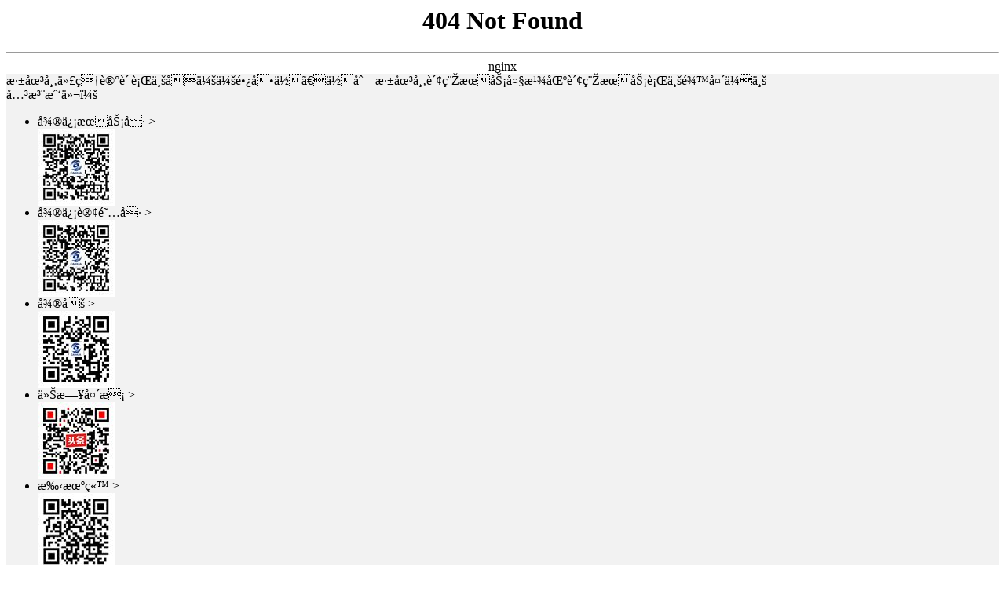

--- FILE ---
content_type: text/html
request_url: http://qiquanquan.com/goods/swycx/
body_size: 7333
content:
<html>
<head><title>404 Not Found</title></head>
<body>
<center><h1>404 Not Found</h1></center>
<hr><center>nginx</center>
</body>
</html>
<!-- a padding to disable MSIE and Chrome friendly error page -->
<!-- a padding to disable MSIE and Chrome friendly error page -->
<!-- a padding to disable MSIE and Chrome friendly error page -->
<!-- a padding to disable MSIE and Chrome friendly error page -->
<!-- a padding to disable MSIE and Chrome friendly error page -->
<!-- a padding to disable MSIE and Chrome friendly error page -->
<div class="cms-layout"><div><div class="cms-widget"><div><div class="cms-layout" style="background-color:#f2f2f2"><div><div class="cms-widget"><div><div class="cms_topBar">
	<sapn>深圳市代理记账行业协会会长单位、位列深圳市财税服务大湾区财税服务行业龙头企业</sapn>
	<div>
		<span>关注我们：</span>
		<ul>
						<li>
				微信服务号 <span>></span>
				<div>
					<img src="https://cdn.caihuayun.com/zh/1/1/cms/2205/20220513151854.jpg" />
				</div>
			</li>
						<li>
				微信订阅号 <span>></span>
				<div>
					<img src="https://cdn.caihuayun.com/zh/1/1/cms/2205/20220513151902.jpg" />
				</div>
			</li>
						<li>
				微博 <span>></span>
				<div>
					<img src="https://cdn.caihuayun.com/zh/1/1/cms/2205/20220513151910.jpg" />
				</div>
			</li>
						<li>
				今日头条 <span>></span>
				<div>
					<img src="https://cdn.caihuayun.com/zh/1/1/cms/2205/20220513151921.jpg" />
				</div>
			</li>
						<li>
				手机站 <span>></span>
				<div>
					<img src="https://cdn.caihuayun.com/zh/1/1/cms/2205/20220513151928.jpg" />
				</div>
			</li>
					</ul>
	</div>
</div></div></div></div></div>
<div class="cms-layout" style="height:108px"><div><div class="cms-widget"><div style="width:300px;flex:none"><div class="cms_navLogo cms-middle">
	<div>
		<img src="https://cdn.caihuayun.com/zh/1/1/cms/2205/20220531100425.jpg" />
		<div>
			<h3>
				<img src="https://cdn.caihuayun.com/zh/1/1/cms/2206/20220601111600.png" />
				全国服务热线			</h3>
			<h2>18824289649</h2>
		</div>
	</div>
	<p>深圳市代理记账行业协会会长单位</p>
</div>
</div><div style="width:500px;flex:none;padding-right:20px;padding-left:30px"><div class="cms_navSearch cms-middle">
	<div>
		<input />
		<button>搜索</button>
	</div>
	<ul>
				<li><a href="gszc">公司注册 1-3天拿证</a></li>
				<li><a href="gszc">公司注册</a></li>
				<li><a href="goods/gszx/">公司注销</a></li>
				<li><a href="goods/zl">专利申请</a></li>
				<li><a href="jzbs">小规模代理记账</a></li>
			</ul>
</div>
<script>navSearch_init('.cms_navSearch')</script>
</div><div style="width:400px;flex:none"><div class="cms_image">
	<div style="height:80%">
						<img src="https://cdn.caihuayun.com/zh/1/1/cms/2307/06496cf0.png" />
			</div>
</div></div></div></div></div>
<div class="cms-layout"><div><div class="cms-widget"><div style="width:300px;flex:none"><div class="cms_goods_cate">
	<h1>产品分类</h1>
	<div>
				<div>
			<div class="list-info">
				<img src="https://saas.72mao.com/platform/data/goods/1907/ddfe3c3c.png" />
				<h2><a>财务顾问</a></h2>
			</div>
			<div class="list-text">
								<a href="cwgw/">财务顾问</a>
								<a href="swch/">税务顾问</a>
								<a href="gqjg/">股权架构</a>
							</div>
			<div class="nav-right-show">
												<a href="cwgw/" class="">财务顾问</a>
																<a href="swch/" class="">税务顾问</a>
																<a href="gqjg/" class="">股权架构</a>
																<a href="gxrd/" class="">高新认定</a>
											</div>
		</div>
				<div>
			<div class="list-info">
				<img src="https://saas.72mao.com/platform/data/goods/cate/b7c33070.png" />
				<h2><a>经营账</a></h2>
			</div>
			<div class="list-text">
								<a href="jyz/">经营账</a>
								<a href="jyz/cwjdfw/">财务尽调服务</a>
								<a href="jyz/gxhcwwbfw/">个性化财务外包服务</a>
							</div>
			<div class="nav-right-show">
												<a href="jyz/" class="">经营账</a>
																<a href="jyz/cwjdfw/" class="">财务尽调服务</a>
																<a href="jyz/gxhcwwbfw/" class="">个性化财务外包服务</a>
											</div>
		</div>
				<div>
			<div class="list-info">
				<img src="https://saas.72mao.com/platform/data/goods/cate/86e0117cc.jpg" />
				<h2><a>人力资源类</a></h2>
			</div>
			<div class="list-text">
								<a href="rlzy/cnrlzygw/">常年人力资源顾问</a>
								<a href="rlzy/zxrlzygw/">专项人力资源顾问</a>
								<a href="rlzy/qywhjs/">企业文化建设</a>
							</div>
			<div class="nav-right-show">
												<a href="rlzy/cnrlzygw/" class="">常年人力资源顾问</a>
																<a href="rlzy/zxrlzygw/" class="">专项人力资源顾问</a>
																<a href="rlzy/qywhjs/" class="">企业文化建设</a>
																<a href="rlzy/zdtxjs/" class="">制度体系建设</a>
																<a href="rlzy/xcjxtx/" class="">薪酬绩效体系</a>
																<a href="rlzy/zzjgzx/" class="">组织架构咨询</a>
											</div>
		</div>
				<div>
			<div class="list-info">
				<img src="https://saas.72mao.com/platform/data/goods/cate/4122d972.png" />
				<h2><a>基础服务类</a></h2>
			</div>
			<div class="list-text">
								<a href="jzbs/">记账报税</a>
								<a href="gszc/">公司注册</a>
								<a href="goods/zcgsnz">注册公司（内资）</a>
							</div>
			<div class="nav-right-show">
												<a href="jzbs/" class="">记账报税</a>
																<a href="gszc/" class="">公司注册</a>
																<a href="goods/zcgsnz" class="">注册公司（内资）</a>
																				<a href="goods/yhyw" class="">银行业务</a>
								<a href="goods/gsbg" class="">公司变更</a>
								<a href="goods/dzgz" class="">地址挂靠</a>
								<a href="goods/cdsyzm" class="">场地使用证明</a>
								<a href="goods/ssbg" class="">税审报告</a>
								<a href="goods/sjbg" class="">审计报告</a>
								<a href="goods/sb" class="">商标</a>
								<a href="goods/zl" class="">专利</a>
								<a href="goods/swycx" class="">税务一次性业务</a>
								<a href="goods/ssycx" class="">商事一次性业务</a>
								<a href="goods/kjycx" class="">会计一次性业务</a>
								<a href="goods/ksqy" class="">跨市迁移</a>
								<a href="goods/xgyw" class="">香港业务</a>
								<a href="goods/gszx" class="">公司注销</a>
																								<a href="goods/jckjy" class="">进出口经营权</a>
								<a href="goods/dzkayq" class="">电子口岸延期</a>
								<a href="goods/dlysxkz" class="">道路运输许可证</a>
								<a href="goods/spjyxkz" class="">食品经营许可证</a>
								<a href="goods/gjhydlba" class="">国际货运代理备案</a>
								<a href="goods/ggwsxkz" class="">公共卫生许可证</a>
								<a href="goods/cspsxkz" class="">城市排水许可证</a>
								<a href="goods/zxbz" class="">执行标准</a>
								<a href="goods/ycjyxkz" class="">烟草经营许可证</a>
								<a href="goods/sptxmzc" class="">商品条型码注册</a>
								<a href="goods/isorzbb" class="">ISO认证标准</a>
								<a href="goods/hbzz" class="">环保资质</a>
								<a href="goods/rlzyba" class="">人力资源备案</a>
								<a href="goods/" class="">广东省守合同重信用</a>
								<a href="goods/lwpqxkz" class="">劳务派遣许可证</a>
								<a href="goods/elylqx" class="">二类医疗器械</a>
								<a href="goods/cbwjyxkz" class="">出版物经营许可证</a>
								<a href="goods/fdcjjjgba" class="">房地产经济机构备案</a>
								<a href="goods/szsgbdszzxk" class="">深圳市广播电视节目制作经营许可证</a>
								<a href="goods/hlwypxxxk" class="">互联网药品信息许可证</a>
								<a href="goods/qwxm" class="">全网项目</a>
																				<a href="goods/jckts" class="">进出口退税</a>
																<a href="ckts/" class="">出口退税</a>
											</div>
		</div>
				<div>
			<div class="list-info">
				<img src="https://saas.72mao.com/platform/data/goods/cate/860c75b3.png" />
				<h2><a>融资贷款</a></h2>
			</div>
			<div class="list-text">
								<a href="goods/jrzx">金融咨询</a>
							</div>
			<div class="nav-right-show">
												<a href="goods/jrzx" class="">金融咨询</a>
											</div>
		</div>
				<div>
			<div class="list-info">
				<img src="https://saas.72mao.com/platform/data/goods/cate/fb1a7210.png" />
				<h2><a>法律服务类</a></h2>
			</div>
			<div class="list-text">
								<a href="goods/flgw">法律顾问</a>
								<a href="goods/flgw365">法律顾问365</a>
								<a href="goods/flgw365zxb">法律顾问365尊享版</a>
							</div>
			<div class="nav-right-show">
												<a href="goods/flgw" class="">法律顾问</a>
																<a href="goods/flgw365" class="">法律顾问365</a>
																<a href="goods/flgw365zxb" class="">法律顾问365尊享版</a>
											</div>
		</div>
				<div>
			<div class="list-info">
				<img src="https://saas.72mao.com/platform/data/goods/cate/e62e62e2.png" />
				<h2><a>资产评估</a></h2>
			</div>
			<div class="list-text">
								<a href="zcpg/">资产评估</a>
							</div>
			<div class="nav-right-show">
												<a href="zcpg/" class="">资产评估</a>
											</div>
		</div>
			</div>
</div>
</div><div style="width:900px;flex:none"><div class="cms_catalog wid5 cms-style-def">
		<div topid="1">
		<a href="index.shtml">首页</a>			</div>
		<div topid="9">
		<a href="chxy/">财华学院</a>			</div>
		<div topid="10">
		<a href="aboutus/">关于我们</a>			</div>
		<div topid="154">
		<a href="cwzx/">财务咨询</a>			</div>
		<div topid="155">
		<a href="jyz/">经营账</a>			</div>
		<div topid="156">
		<a href="SaaSxt/">SaaS系统</a>			</div>
		<div topid="157">
		<a href="rlzy/">人力资源</a>			</div>
		<div topid="158">
		<a href="jrfw/">金融服务</a>			</div>
		<div topid="159">
		<a href="zcpg/">资产评估</a>			</div>
		<div topid="160">
		<a href="flfw/">法律服务</a>			</div>
		<div topid="161">
		<a href="zfbt/">政府补贴</a>			</div>
		<div topid="162">
		<a href="tsyw/">退税业务</a>			</div>
		<div topid="163">
		<a href="csjc/">财税基础</a>			</div>
	</div>
<script>catalog_init('.cms_catalog.wid5');</script></div></div></div></div>
</div></div></div></div>
<div class="cms-layout" style="background-color:#f2f2f2;padding-top:25px"><div><div class="cms-layout"><div><div class="cms-widget"><div><div class="cms_goods_header">
	<div class="pic">
		<div>
			<p>基础服务</p>
			<h1>税务一次性业务</h1>
			<div>以专业的态度 创造省心服务</div>
		</div>
	</div>
	<div class="shop">
		<h1>税务一次性业务</h1>
		<p>专业的服务团队，一对一专业对接，办事更快</p>
		<div>产品价格
			<span>面议</span>
		</div>
		<a href="#kf=12280">立即咨询</a>
	</div>
</div></div></div></div><div style="width:25px;flex:none"></div><div style="width:300px;flex:none"><div class="cms-widget"><div><div class="cms_switchPic_2">
	<h1>创业顾问</h1>
	<div>
		<ul>
						<li>
				<img src="https://cdn.caihuayun.com/zh/1/1/cms/2205/20220524101219.jpg" />
				<div>刘婷婷</div>
				<a href="#kf=kfc1cc07d2d4958df38">立即咨询</a>
			</li>
						<li>
				<img src="https://cdn.caihuayun.com/zh/1/1/cms/2205/20220524101224.jpg" />
				<div>林雪玉</div>
				<a href="#kf=kfc33df9df8d3673a48">立即咨询</a>
			</li>
					</ul>
		<div class="btn-left"><</div>
		<div class="btn-right">></div>
	</div>
</div>
<script>switchPic_init('.cms_switchPic_2>div')</script></div></div></div></div></div></div>
<div class="cms-layout" style="background-color:#f2f2f2;padding-top:25px;padding-bottom:25px"><div><div class="cms-layout"><div style="width:300px;flex:none;background-color:#ffffff"><div class="cms-widget hasFixed"><div><div class="cms_goods_leftMenu">
	<h1>产品分类</h1>
			<p>财务顾问</p>
		<div>
									<a href="cwgw/">财务顾问</a>
												<a href="swch/">税务顾问</a>
												<a href="gqjg/">股权架构</a>
												<a href="gxrd/">高新认定</a>
								</div>
			<p>经营账</p>
		<div>
									<a href="jyz/">经营账</a>
												<a href="jyz/cwjdfw/">财务尽调服务</a>
												<a href="jyz/gxhcwwbfw/">个性化财务外包服务</a>
								</div>
			<p>人力资源类</p>
		<div>
									<a href="rlzy/cnrlzygw/">常年人力资源顾问</a>
												<a href="rlzy/zxrlzygw/">专项人力资源顾问</a>
												<a href="rlzy/qywhjs/">企业文化建设</a>
												<a href="rlzy/zdtxjs/">制度体系建设</a>
												<a href="rlzy/xcjxtx/">薪酬绩效体系</a>
												<a href="rlzy/zzjgzx/">组织架构咨询</a>
								</div>
			<p>基础服务类</p>
		<div>
									<a href="jzbs/">记账报税</a>
												<a href="gszc/">公司注册</a>
												<a href="goods/zcgsnz">注册公司（内资）</a>
															<a href="goods/yhyw">银行业务</a>
						<a href="goods/gsbg">公司变更</a>
						<a href="goods/dzgz">地址挂靠</a>
						<a href="goods/cdsyzm">场地使用证明</a>
						<a href="goods/ssbg">税审报告</a>
						<a href="goods/sjbg">审计报告</a>
						<a href="goods/sb">商标</a>
						<a href="goods/zl">专利</a>
						<a href="goods/swycx">税务一次性业务</a>
						<a href="goods/ssycx">商事一次性业务</a>
						<a href="goods/kjycx">会计一次性业务</a>
						<a href="goods/ksqy">跨市迁移</a>
						<a href="goods/xgyw">香港业务</a>
						<a href="goods/gszx">公司注销</a>
																		<a href="goods/jckjy">进出口经营权</a>
						<a href="goods/dzkayq">电子口岸延期</a>
						<a href="goods/dlysxkz">道路运输许可证</a>
						<a href="goods/spjyxkz">食品经营许可证</a>
						<a href="goods/gjhydlba">国际货运代理备案</a>
						<a href="goods/ggwsxkz">公共卫生许可证</a>
						<a href="goods/cspsxkz">城市排水许可证</a>
						<a href="goods/zxbz">执行标准</a>
						<a href="goods/ycjyxkz">烟草经营许可证</a>
						<a href="goods/sptxmzc">商品条型码注册</a>
						<a href="goods/isorzbb">ISO认证标准</a>
						<a href="goods/hbzz">环保资质</a>
						<a href="goods/rlzyba">人力资源备案</a>
						<a href="goods/">广东省守合同重信用</a>
						<a href="goods/lwpqxkz">劳务派遣许可证</a>
						<a href="goods/elylqx">二类医疗器械</a>
						<a href="goods/cbwjyxkz">出版物经营许可证</a>
						<a href="goods/fdcjjjgba">房地产经济机构备案</a>
						<a href="goods/szsgbdszzxk">深圳市广播电视节目制作经营许可证</a>
						<a href="goods/hlwypxxxk">互联网药品信息许可证</a>
						<a href="goods/qwxm">全网项目</a>
															<a href="goods/jckts">进出口退税</a>
												<a href="ckts/">出口退税</a>
								</div>
			<p>融资贷款</p>
		<div>
									<a href="goods/jrzx">金融咨询</a>
								</div>
			<p>法律服务类</p>
		<div>
									<a href="goods/flgw">法律顾问</a>
												<a href="goods/flgw365">法律顾问365</a>
												<a href="goods/flgw365zxb">法律顾问365尊享版</a>
								</div>
			<p>资产评估</p>
		<div>
									<a href="zcpg/">资产评估</a>
								</div>
	</div>
</div></div><script>fixed_init()</script></div><div style="width:25px;flex:none"></div><div style="background-color:#ffffff"><div class="cms-widget"><div><div class="cms_goods_tab"></div>
<script>anchor_init('.cms_goods_tab')</script></div><div><div class="cms_card_49">
	<img src="https://cdn.caihuayun.com/zh/1/1/cms/2206/fb58e2ec.jpg" />
	<h1>专家保障团队</h1>
	<h2>打造创业者服务优质品牌</h2>
</div></div><div><div class="cms_title_1">
	<h1>
		服务内容	</h1>
	<h2 class="mb"></h2>
</div><div class="cms_list_11">
		<div>
		<div class="list_l">基本内容：</div>
		<div class="list_r">
						<span>“税务统筹”是为了充分利用税法中固有的起征点、减免税等一系列的优惠政策，通过对筹资、投资和经营等活劢的巧妙安排，达到少缴税甚至不缴税目的的行为，税务统筹”的主体一般是公司。“税务统筹”本身并不违法，但前提是不违背立法精神，也就是说表面上符合税法条文但实质上违背立法精神的手段也是不可取的。</span>
					</div>
	</div>
		<div>
		<div class="list_l">办理时间：</div>
		<div class="list_r">
						<span>3个工作日</span>
					</div>
	</div>
		<div>
		<div class="list_l">服务地区：</div>
		<div class="list_r">
						<span>北京、上海、广州、深圳、天津、杭州、重庆、南京、苏州、青岛、厦门、成都、西…</span>
					</div>
	</div>
		<div>
		<div class="list_l">所需材料：</div>
		<div class="list_r">
						<span>1.营业执照正本</span>
						<span>2.营业执照副本</span>
						<span>3.公章</span>
					</div>
	</div>
	</div><div class="cms_title_1">
	<h1>
		办理流程	</h1>
	<h2 class="mb"></h2>
</div><div class="cms_card_44">
		<div>
		<p></p>
		<span>签订合同</span>
	</div>
		<div>
		<p></p>
		<span>支付款项</span>
	</div>
		<div>
		<p></p>
		<span>提供办理资料</span>
	</div>
		<div>
		<p></p>
		<span>对申请材料初审</span>
	</div>
		<div>
		<p></p>
		<span>递交材料申请</span>
	</div>
		<div>
		<p></p>
		<span>领取证件</span>
	</div>
	</div><div class="cms_title_1">
	<h1>
		服务优势	</h1>
	<h2 class="mb"></h2>
</div><div class="cms_card_45">
		<div class="mb">
		<div class="card_l">01</div>
		<div class="card_r">
			<p>系统流程化及监管</p>
			<span>财华拥有系统流程化及监管，客服多聚道，数据随时可查，为您创业省时</span>
		</div>
	</div>
		<div class="mb">
		<div class="card_l">02</div>
		<div class="card_r">
			<p>价格规范透明</p>
			<span>价格规范透明、无隐形消费</span>
		</div>
	</div>
		<div class="mb">
		<div class="card_l">03</div>
		<div class="card_r">
			<p>安全性保障</p>
			<span>超越传统公司的安全性保障，让客户足不出门轻松办理</span>
		</div>
	</div>
		<div class="mb">
		<div class="card_l">04</div>
		<div class="card_r">
			<p>一对一专业服务</p>
			<span>进程有控制，结果有图片，提供一对一专业服务，为您全方位服务</span>
		</div>
	</div>
	</div><div class="cms_title_1">
	<h1>
		常见问题解答	</h1>
	<h2 class="mb"></h2>
</div><div class="cms_list_12">
		<div>
		<img src="https://cdn.caihuayun.com/zh/1/1/cms/2205/20220524202307.png" />
		<div>税务一次性因素有哪些？</div>
	</div>
		<div>
		<img src="https://cdn.caihuayun.com/zh/1/1/cms/2205/20220524142838.png" />
		<div>本人不了解税务知识，不了解办理流程，不关注现有的政府策略，所需材料繁琐。财华专业的顾问团队全程跟进服务，轻松快速不逾期。</div>
	</div>
		<a href="#kf=9883">立即咨询</a></div>
</div><div><div class="cms_title_1">
	<h1>
		售后服务	</h1>
	<h2 class="mb"></h2>
</div><div class="cms_card_34">
		<div class="cms-animation  mb">
		<img src="https://cdn.caihuayun.com/zh/1/1/cms/2206/191180fc.png" />
		<p>行业引领</p>
		<h5 class="txt">服务及售后问题极速处理</h5>
		<section><div></div><div></div><div></div><div></div></section>	</div>
		<div class="cms-animation  mb">
		<img src="https://cdn.caihuayun.com/zh/1/1/cms/2206/076a621a.png" />
		<p>专属顾问</p>
		<h5 class="txt">售后顾问一对一服务</h5>
		<section><div></div><div></div><div></div><div></div></section>	</div>
		<div class="cms-animation  mb">
		<img src="https://cdn.caihuayun.com/zh/1/1/cms/2206/f583a602.png" />
		<p>7天无理由退款</p>
		<h5 class="txt">服务未开始支持无理由退款</h5>
		<section><div></div><div></div><div></div><div></div></section>	</div>
		<div class="cms-animation  mb">
		<img src="https://cdn.caihuayun.com/zh/1/1/cms/2206/8bb7f512.png" />
		<p>联系方式</p>
		<h5 class="txt">拨打400-009-8186与我们联系</h5>
		<section><div></div><div></div><div></div><div></div></section>	</div>
		<div class="cms-animation  mb">
		<img src="https://cdn.caihuayun.com/zh/1/1/cms/2206/8235337e.png" />
		<p>财华承诺</p>
		<h5 class="txt">财华平台的商品由平台提供专属的售后服务请您放心购买</h5>
		<section><div></div><div></div><div></div><div></div></section>	</div>
	</div>
</div></div></div></div></div></div>
<div class="cms-layout"><div><div class="cms-widget"><div><div class="cms-layout" style="padding-bottom:80px"><div><div class="cms-widget"><div><div class="cms_title_1">
	<h1>
		战略合作伙伴	</h1>
	<h2 class="mb">解决创业疑难问题，让您创业省心省力</h2>
</div><div class="cms_card_4 cms-flex-between">
		<div class="cms-animation">
		<a href="#">
			<img src="https://cdn.caihuayun.com/zh/1/1/cms/2511/66cad708.png" style="max-width:290px;max-height:85px" />
		</a>
		<section><div></div><div></div><div></div><div></div></section>	</div>
		<div class="cms-animation">
		<a href="#">
			<img src="https://cdn.caihuayun.com/zh/1/1/cms/2511/34fef189.png" style="max-width:290px;max-height:85px" />
		</a>
		<section><div></div><div></div><div></div><div></div></section>	</div>
		<div class="cms-animation">
		<a href="#">
			<img src="https://cdn.caihuayun.com/zh/1/1/cms/2511/45a1d158.png" style="max-width:290px;max-height:85px" />
		</a>
		<section><div></div><div></div><div></div><div></div></section>	</div>
		<div class="cms-animation">
		<a href="#">
			<img src="https://cdn.caihuayun.com/zh/1/1/cms/2511/7f5c5c12.png" style="max-width:290px;max-height:85px" />
		</a>
		<section><div></div><div></div><div></div><div></div></section>	</div>
		<div class="cms-animation">
		<a href="#">
			<img src="https://cdn.caihuayun.com/zh/1/1/cms/2511/b1568ae9.png" style="max-width:290px;max-height:85px" />
		</a>
		<section><div></div><div></div><div></div><div></div></section>	</div>
		<div class="cms-animation">
		<a href="#">
			<img src="https://cdn.caihuayun.com/zh/1/1/cms/2511/e6e51c15.png" style="max-width:290px;max-height:85px" />
		</a>
		<section><div></div><div></div><div></div><div></div></section>	</div>
		<div class="cms-animation">
		<a href="#">
			<img src="https://cdn.caihuayun.com/zh/1/1/cms/2511/4f40520f.png" style="max-width:290px;max-height:85px" />
		</a>
		<section><div></div><div></div><div></div><div></div></section>	</div>
		<div class="cms-animation">
		<a href="#">
			<img src="https://cdn.caihuayun.com/zh/1/1/cms/2511/76da33e4.png" style="max-width:290px;max-height:85px" />
		</a>
		<section><div></div><div></div><div></div><div></div></section>	</div>
		<div class="cms-animation">
		<a href="#">
			<img src="https://cdn.caihuayun.com/zh/1/1/cms/2511/17780f0f.png" style="max-width:290px;max-height:85px" />
		</a>
		<section><div></div><div></div><div></div><div></div></section>	</div>
		<div class="cms-animation">
		<a href="#">
			<img src="https://cdn.caihuayun.com/zh/1/1/cms/2511/1e287ca8.png" style="max-width:290px;max-height:85px" />
		</a>
		<section><div></div><div></div><div></div><div></div></section>	</div>
		<div class="cms-animation">
		<a href="#">
			<img src="https://cdn.caihuayun.com/zh/1/1/cms/2511/e481d17a.png" style="max-width:290px;max-height:85px" />
		</a>
		<section><div></div><div></div><div></div><div></div></section>	</div>
		<div class="cms-animation">
		<a href="">
			<img src="https://cdn.caihuayun.com/zh/1/1/cms/2511/e41ea518.png" style="max-width:290px;max-height:85px" />
		</a>
		<section><div></div><div></div><div></div><div></div></section>	</div>
		<div class="cms-animation">
		<a href="">
			<img src="https://cdn.caihuayun.com/zh/1/1/cms/2511/5074ce66.png" style="max-width:290px;max-height:85px" />
		</a>
		<section><div></div><div></div><div></div><div></div></section>	</div>
		<div class="cms-animation">
		<a href="">
			<img src="https://cdn.caihuayun.com/zh/1/1/cms/2511/e7d74310.png" style="max-width:290px;max-height:85px" />
		</a>
		<section><div></div><div></div><div></div><div></div></section>	</div>
		<div class="cms-animation">
		<a href="">
			<img src="https://cdn.caihuayun.com/zh/1/1/cms/2511/938b3f41.png" style="max-width:290px;max-height:85px" />
		</a>
		<section><div></div><div></div><div></div><div></div></section>	</div>
		<div class="cms-animation">
		<a href="">
			<img src="https://cdn.caihuayun.com/zh/1/1/cms/2511/81ecd51d.png" style="max-width:290px;max-height:85px" />
		</a>
		<section><div></div><div></div><div></div><div></div></section>	</div>
		<div class="cms-animation">
		<a href="">
			<img src="https://cdn.caihuayun.com/zh/1/1/cms/2511/993e5375.png" style="max-width:290px;max-height:85px" />
		</a>
		<section><div></div><div></div><div></div><div></div></section>	</div>
		<div class="cms-animation">
		<a href="">
			<img src="https://cdn.caihuayun.com/zh/1/1/cms/2511/411600cc.png" style="max-width:290px;max-height:85px" />
		</a>
		<section><div></div><div></div><div></div><div></div></section>	</div>
		<div class="cms-animation">
		<a href="">
			<img src="https://cdn.caihuayun.com/zh/1/1/cms/2511/0c54cd04.png" style="max-width:290px;max-height:85px" />
		</a>
		<section><div></div><div></div><div></div><div></div></section>	</div>
		<div class="cms-animation">
		<a href="">
			<img src="https://cdn.caihuayun.com/zh/1/1/cms/2511/d5238fa2.png" style="max-width:290px;max-height:85px" />
		</a>
		<section><div></div><div></div><div></div><div></div></section>	</div>
	</div></div></div></div></div>
<div class="cms-layout" style="background-color:#fee9da;padding-top:20px;padding-bottom:20px"><div><div class="cms-widget"><div><div class="cms_card_9 cms-flex-between">
		<div class="cms-animation warp">
		<a href="#kf=kfc598d0f33a7a4a2a3">
			<img src="https://cdn.caihuayun.com/zh/1/1/cms/2205/20220510153726.png" />
			<p>行业引领</p>
			<span>深圳市代理记账协会会长</span>
		</a>
		<section><div></div><div></div><div></div><div></div></section>	</div>
		<div class="cms-animation warp">
		<a href="#kf=kfc598d0f33a7a4a2a3">
			<img src="https://cdn.caihuayun.com/zh/1/1/cms/2205/20220510153748.png" />
			<p>专业团队</p>
			<span>超过5年经验会计师、税务师</span>
		</a>
		<section><div></div><div></div><div></div><div></div></section>	</div>
		<div class="cms-animation warp">
		<a href="#kf=kfc598d0f33a7a4a2a3">
			<img src="https://cdn.caihuayun.com/zh/1/1/cms/2205/20220510153845.png" />
			<p>一站式服务</p>
			<span>涵盖企业初创期、成长期、成熟期</span>
		</a>
		<section><div></div><div></div><div></div><div></div></section>	</div>
		<div class="cms-animation warp">
		<a href="#kf=kfc598d0f33a7a4a2a3">
			<img src="https://cdn.caihuayun.com/zh/1/1/cms/2205/20220510153854.png" />
			<p>品质保证</p>
			<span>17年财税经验</span>
		</a>
		<section><div></div><div></div><div></div><div></div></section>	</div>
		<div class="cms-animation warp">
		<a href="#kf=kfc598d0f33a7a4a2a3">
			<img src="https://cdn.caihuayun.com/zh/1/1/cms/2205/20220510154159.png" />
			<p>品牌信赖</p>
			<span>10万+用户选择</span>
		</a>
		<section><div></div><div></div><div></div><div></div></section>	</div>
		<div class="cms-animation warp">
		<a href="#kf=kfc598d0f33a7a4a2a3">
			<img src="https://cdn.caihuayun.com/zh/1/1/cms/2205/20220510154207.png" />
			<p>媒体报道</p>
			<span>广东电视台等联合报道</span>
		</a>
		<section><div></div><div></div><div></div><div></div></section>	</div>
	</div></div></div></div></div>
<div class="cms-layout"><div><div class="cms-widget"><div style="padding-top:30px;padding-right:30px;padding-left:30px"><div class="cms_block_list_1 cms-style-light">
	<div class="cms-flex-between">
		<div class="cms_list_1">
		<div>
		<h2>基础服务</h2>
				<a href="gszc">公司注册</a>				<a href="jzbs">记账报税</a>				<a href="swch">税务合规设计</a>				<a href="swch">知识产权</a>				<a href="gszc">公司转让</a>				<a href="goods/gszx">公司注销</a>			</div>
		<div>
		<h2>常见问题</h2>
				<a href="jzbs">财税专题</a>				<a href="gszc">注册公司</a>				<a href="gszc">公司变更</a>				<a href="goods/gszx">公司注销</a>				<a href="news">企业新闻</a>				<a href="news">行业资讯</a>			</div>
		<div>
		<h2>关于我们</h2>
				<a href="aboutus">关于我们</a>				<a href="aboutus">发展历程</a>				<a href="aboutus">产品介绍</a>				<a href="aboutus">服务网点</a>				<a href="aboutus">公司团队</a>			</div>
		<div>
		<h2>联系我们</h2>
				<a href="aboutus">加盟我们</a>				<a href="aboutus">商务洽谈</a>				<a href="aboutus">荣誉资质</a>				<a href="aboutus">媒体报道</a>				<a href="aboutus">战略合作</a>			</div>
	</div>		<div class="cms_list_4">
	<h2>服务热线</h2>
	<div>
		<img src="https://cdn.caihuayun.com/cms/svg/tel.svg" />
		<div>
			<sapn>18898580559</sapn>
			<span>400-009-8186</span>
		</div>
	</div>
	<h3>服务时间</h3>
	<h4>7 x 24小时服务</h4>
</div>		<div class="cms_card_33">
		<div>
		<img src="https://cdn.caihuayun.com/zh/1/1/cms/2401/45f5533d.jpg" />
		<span>官方微信公众号</span>
	</div>
		<div>
		<img src="https://cdn.caihuayun.com/zh/1/1/cms/2510/fb376239.png" />
		<span>官网微信</span>
	</div>
	</div>	</div>
	<div class="cms_bottom"><p>友情链接   <a href="aboutus">公司介绍</a>  <a href="news">行业资讯</a></p>
<p>Copyright ©2007-2019 caihua168.com All Rights Reserved.</p>
<p>ICP备案证书号：<a href="https://beian.miit.gov.cn/" target="_blank">粤ICP备16042932号</a></p>
<p><img src="https://saas.72mao.com/data/base64img/202206/a2a29d9e.png" alt="" width="96" height="34" />  <img src="https://saas.72mao.com/data/base64img/202206/d216e628.gif" alt="" width="141" height="31" /></p>
<p>总部地址：深圳市宝安区福永街道星港同创汇天枢座2楼（福永地铁站B出口50米）<br/>龙岗分公司地址：深圳市龙岗区龙城街道仁恒梦创广场A塔803</p></div></div></div></div></div></div>
</div></div></div></div>
<html>
<head><title>404 Not Found</title></head>
<body>
<center><h1>404 Not Found</h1></center>
<hr><center>nginx</center>
</body>
</html>
<!-- a padding to disable MSIE and Chrome friendly error page -->
<!-- a padding to disable MSIE and Chrome friendly error page -->
<!-- a padding to disable MSIE and Chrome friendly error page -->
<!-- a padding to disable MSIE and Chrome friendly error page -->
<!-- a padding to disable MSIE and Chrome friendly error page -->
<!-- a padding to disable MSIE and Chrome friendly error page -->


--- FILE ---
content_type: image/svg+xml
request_url: https://cdn.caihuayun.com/cms/svg/tel.svg
body_size: 1074
content:
<?xml version="1.0" standalone="no"?><!DOCTYPE svg PUBLIC "-//W3C//DTD SVG 1.1//EN" "http://www.w3.org/Graphics/SVG/1.1/DTD/svg11.dtd"><svg t="1728465499171" class="icon" viewBox="0 0 1024 1024" version="1.1" xmlns="http://www.w3.org/2000/svg" p-id="3757" xmlns:xlink="http://www.w3.org/1999/xlink" width="200" height="200"><path d="M721.1 1013.9c-94.9 0-297.4-103.6-458.8-271.3C93.8 567 30.5 457 13.1 304.4 5.2 231.6 40 154.1 97 116.1l53-35.6c22.1-15 48.3-22.9 75.1-22.9 42.7 0 83.1 20.6 108.4 54.6l95.7 128.9c36.4 48.3 33.2 116.3-7.9 161.4l-15.8 17.4c-12.7 13.4-14.2 34-4.7 49.8 16.6 28.5 37.2 54.6 60.9 77.5 25.3 24.5 60.9 53 106 83.9 7.1 4.7 15 7.1 23.7 7.1 11.1 0 22.1-4.7 30.1-12.7 19-19 40.3-34.8 63.3-46.7 9.5-4.7 19.8-7.1 30.9-7.1 45.1 0 108.4 38.8 209.6 130.5l15 14.2c53.8 49.8 58.5 134.5 9.5 189.1l-6.3 7.1c-31.6 34.8-59.3 57.7-83.9 70.4-51.4 26.9-67.2 30.9-124.2 30.9h-14.3z m-496-889.1c-13.4 0-26.1 4-37.2 11.1l-53.8 35.6c-30.1 20.6-59.3 71.2-53.8 124.2 15 131.3 68.8 227.8 212 379.7l18.2 19c142.4 147.9 329.9 250.8 409.8 250.8h6.3c47.5 0 57.7-1.6 88.6-16.6l14.2-7.1c14.2-7.9 32.4-22.9 53.8-44.3l10.3-11.1 6.3-7.1c24.5-26.9 22.1-69.6-4.7-94.1-54.6-50.6-100.5-86.2-134.5-106.8-15-9.5-27.7-15-38-18.2l-6.3-1.6-6.3 3.2-2.4 1.6c-11.1 6.3-22.1 14.2-31.6 22.9l-11.1 11.1c-19.8 18.2-45.9 28.5-73.6 28.5-22.1 0-43.5-6.3-61.7-19-48.3-33.2-87-63.3-115.5-91-27.7-26.9-51.4-57.7-72-91-25.3-41.9-20.6-94.1 11.9-129.7l15.8-17.4c19-21.4 20.6-53 3.2-75.9l-95.7-128.9c-10.3-17.6-30.8-27.9-52.2-27.9z m547.4 334.6c-16.6 0-30.1-11.9-33.2-27.7-12.7-68.8-57-117.1-119.4-129.7-8.7-1.6-16.6-7.1-21.4-14.2-4.7-7.9-7.1-16.6-4.7-25.3 3.2-15.8 17.4-26.9 33.2-26.9 2.4 0 4 0 6.3 0.8 89.4 17.4 155.8 87.8 172.4 183.5 1.6 8.7 0 18.2-5.5 25.3-5.5 7.1-12.7 12.7-22.1 14.2h-5.6zM978.2 438c-15.8 0-30.1-11.9-33.2-27.7-35.6-178.8-155-303.8-319.6-333-8.7-1.6-16.6-6.3-22.1-14.2-5.5-7.1-7.1-16.6-5.5-25.3C601 22 614.4 10.1 631 10.1c2.4 0 4 0 6.3 0.8 193.8 34 333.8 178.8 374.2 386 1.6 8.7 0 18.2-4.7 25.3-4.7 7.9-12.7 12.7-21.4 14.2-2.5 1.6-4.8 1.6-7.2 1.6z" p-id="3758"></path></svg>